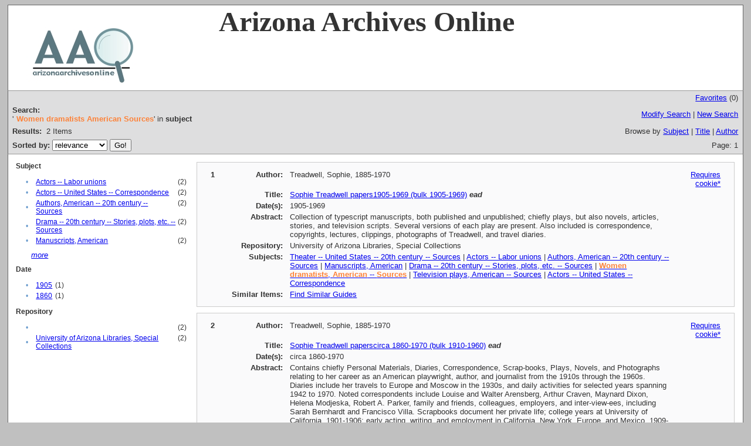

--- FILE ---
content_type: text/html;charset=UTF-8
request_url: http://www.azarchivesonline.org/xtf/search?subject=Women%20dramatists,%20American%20--%20Sources;subject-join=exact;smode=simple;rmode=none;style=;brand=default
body_size: 3423
content:

<!DOCTYPE html
  PUBLIC "-//W3C//DTD XHTML 1.0 Transitional//EN" "http://www.w3.org/TR/xhtml1/DTD/xhtml1-transitional.dtd">
<html xmlns="http://www.w3.org/1999/xhtml" xml:lang="en" lang="en"><head><meta http-equiv="Content-Type" content="text/html; charset=UTF-8; charset=UTF-8" /><title>XTF: Search Results</title><link rel="stylesheet" href="css/default/results.css" type="text/css" /><script src="script/yui/yahoo-dom-event.js" type="text/javascript"></script><script src="script/yui/connection-min.js" type="text/javascript"></script><script type="text/javascript">

  var _gaq = _gaq || [];
  _gaq.push(['_setAccount', 'UA-3848891-1']);
  _gaq.push(['_setDomainName', 'azarchivesonline.org']);
  _gaq.push(['_trackPageview']);

  (function() {
    var ga = document.createElement('script'); ga.type = 'text/javascript'; ga.async = true;
    ga.src = ('https:' == document.location.protocol ? 'https://ssl' : 'http://www') + '.google-analytics.com/ga.js';
    var s = document.getElementsByTagName('script')[0]; s.parentNode.insertBefore(ga, s);
  })();

</script></head><body><div class="header" style="background-color:white;">
        <!-- <img src="icons/default/xtf_logo.gif" width="302" height="18" alt="eXtensible Text Framework" id="xtf-logo"/>
         <img src="icons/default/your_logo.gif" width="100" height="40" alt="graphic" id="your-logo" />-->
	<img src="brand/aao2.jpg" alt="Arizona Archives Online" id="xtf-logo" />
	<span style="width:80%; position:relative; left:10%; top:5%; font-family:'Palatino Linotype'; font-size: 48px; font-weight: bold;">Arizona Archives Online </span>
         <br class="clear" />
      </div><div class="resultsHeader"><table><tr><td colspan="2" class="right"><a href="http://www.azarchivesonline.org/xtf/search?smode=showBag">Favorites</a>
                           (<span id="bagCount">0</span>)
                        </td></tr><tr><td><div class="query"><div class="label"><b>Search:</b></div><div class="subQuery">
   
   
   
   
   
   
      '<span class="subhit">Women dramatists American Sources</span>' in <b>subject</b>
   
</div></div></td><td class="right"><a href="http://www.azarchivesonline.org/xtf/search?subject=Women dramatists, American -- Sources;subject-join=exact;smode=simple-modify;rmode=none;brand=default">Modify Search</a> | <a href="http://www.azarchivesonline.org/xtf/search">New Search</a></td></tr><tr><td><b>Results:</b> 
                        <span id="itemCount">2</span> Items</td><td class="right">Browse by <a href="http://www.azarchivesonline.org/xtf/search?browse-all=yes">Subject</a> | <a href="http://www.azarchivesonline.org/xtf/search?browse-title=first;sort=title">Title</a> | <a href="http://www.azarchivesonline.org/xtf/search?browse-creator=first;sort=creator">Author</a></td></tr><tr><td><form method="get" action="http://www.azarchivesonline.org/xtf/search"><b>Sorted by: </b><select size="1" name="sort"><option value="" selected="selected">relevance</option><option value="title">title</option><option value="creator">author</option><option value="year">date</option><option value="reverse-year">reverse date</option></select><input type="hidden" name="subject" value="Women dramatists, American -- Sources" /><input type="hidden" name="subject-join" value="exact" /><input type="hidden" name="smode" value="simple" /><input type="hidden" name="rmode" value="none" /><input type="hidden" name="brand" value="default" /> <input type="submit" value="Go!" /></form></td><td class="right">Page: 1</td></tr></table></div><div class="results"><table><tr><td class="facet"><div class="facet"><div class="facetName">
		Subject
		</div><div class="facetGroup"><table><tr><td class="col1">•</td><td class="col2"><a href="search?subject=Actors -- Labor unions;subject-join=exact;smode=simple;rmode=none;brand=default">Actors -- Labor unions</a></td><td class="col3">
                  (2)
               </td></tr><tr><td class="col1">•</td><td class="col2"><a href="search?subject=Actors -- United States -- Correspondence;subject-join=exact;smode=simple;rmode=none;brand=default">Actors -- United States -- Correspondence</a></td><td class="col3">
                  (2)
               </td></tr><tr><td class="col1">•</td><td class="col2"><a href="search?subject=Authors, American -- 20th century -- Sources;subject-join=exact;smode=simple;rmode=none;brand=default">Authors, American -- 20th century -- Sources</a></td><td class="col3">
                  (2)
               </td></tr><tr><td class="col1">•</td><td class="col2"><a href="search?subject=Drama -- 20th century -- Stories, plots, etc. --                  Sources;subject-join=exact;smode=simple;rmode=none;brand=default">Drama -- 20th century -- Stories, plots, etc. --                  Sources</a></td><td class="col3">
                  (2)
               </td></tr><tr><td class="col1">•</td><td class="col2"><a href="search?subject=Manuscripts, American;subject-join=exact;smode=simple;rmode=none;brand=default">Manuscripts, American</a></td><td class="col3">
                  (2)
               </td></tr></table></div><div class="facetMore"><i><a href="http://www.azarchivesonline.org/xtf/search?subject=Women dramatists, American -- Sources;subject-join=exact;smode=simple;rmode=none;brand=default;expand=subject">more</a></i></div></div><div class="facet"><div class="facetName">
		Date
		</div><div class="facetGroup"><table><tr><td class="col1">•</td><td class="col2"><a href="search?subject=Women dramatists, American -- Sources;subject-join=exact;smode=simple;rmode=none;brand=default;f1-date=1905">1905</a></td><td class="col3">
                  (1)
               </td></tr><tr><td class="col1">•</td><td class="col2"><a href="search?subject=Women dramatists, American -- Sources;subject-join=exact;smode=simple;rmode=none;brand=default;f1-date=1860">1860</a></td><td class="col3">
                  (1)
               </td></tr></table></div></div><div class="facet"><div class="facetName">
		Repository
		</div><div class="facetGroup"><table><tr><td class="col1">•</td><td class="col2"><a href="search?subject=Women dramatists, American -- Sources;subject-join=exact;smode=simple;rmode=none;brand=default"></a></td><td class="col3">
                  (2)
               </td></tr><tr><td class="col1">•</td><td class="col2"><a href="search?subject=Women dramatists, American -- Sources;subject-join=exact;smode=simple;rmode=none;brand=default;f1-publisher=University of Arizona Libraries, Special Collections">University of Arizona Libraries, Special Collections</a></td><td class="col3">
                  (2)
               </td></tr></table></div></div></td><td class="docHit"><div id="main_1" class="docHit"><table><tr><td class="col1"><b>1</b></td><td class="col2"><b>Author:  </b></td><td class="col3">Treadwell, Sophie, 1885-1970</td><td class="col4"><span><a href="javascript:alert('To use the bag, you must enable cookies in your web browser.')">Requires cookie*</a></span></td></tr><tr><td class="col1"> </td><td class="col2"><b>Title:  </b></td><td class="col3"><a href="view?docId=ead/uoa/UAMS124.xml;query=;brand=default">Sophie Treadwell papers1905-1969
            (bulk 1905-1969)</a> <i><b>ead</b></i></td><td class="col4"> </td></tr><tr><td class="col1"> </td><td class="col2"><b>Date(s):  </b></td><td class="col3">1905-1969</td><td class="col4"> </td></tr><tr><td class="col1"> </td><td class="col2"><b>Abstract:  </b></td><td class="col3">Collection of typescript manuscripts, both published and
            unpublished; chiefly plays, but also novels, articles, stories, and television scripts.
            Several versions of each play are present. Also included is correspondence, copyrights,
            lectures, clippings, photographs of Treadwell, and travel diaries.</td><td class="col4"> </td></tr><tr><td class="col1"> </td><td class="col2"><b>Repository:  </b></td><td class="col3">University of Arizona Libraries, Special Collections</td><td class="col4"> </td></tr><tr><td class="col1"> </td><td class="col2"><b>Subjects:  </b></td><td class="col3"><a href="http://www.azarchivesonline.org/xtf/search?subject=Theater -- United States -- 20th century -- Sources;subject-join=exact;smode=simple;rmode=none;style=;brand=default">Theater -- United States -- 20th century -- Sources</a> | <a href="http://www.azarchivesonline.org/xtf/search?subject=Actors -- Labor unions;subject-join=exact;smode=simple;rmode=none;style=;brand=default">Actors -- Labor unions</a> | <a href="http://www.azarchivesonline.org/xtf/search?subject=Authors, American -- 20th century -- Sources;subject-join=exact;smode=simple;rmode=none;style=;brand=default">Authors, American -- 20th century -- Sources</a> | <a href="http://www.azarchivesonline.org/xtf/search?subject=Manuscripts, American;subject-join=exact;smode=simple;rmode=none;style=;brand=default">Manuscripts, American</a> | <a href="http://www.azarchivesonline.org/xtf/search?subject=Drama -- 20th century -- Stories, plots, etc. --%0A                  Sources;subject-join=exact;smode=simple;rmode=none;style=;brand=default">Drama -- 20th century -- Stories, plots, etc. --
                  Sources</a> | <a href="http://www.azarchivesonline.org/xtf/search?subject=Women dramatists, American -- Sources;subject-join=exact;smode=simple;rmode=none;style=;brand=default"><span class="hit">Women</span> <span class="hit">dramatists</span>, <span class="hit">American</span> -- <span class="hit">Sources</span></a> | <a href="http://www.azarchivesonline.org/xtf/search?subject=Television plays, American -- Sources;subject-join=exact;smode=simple;rmode=none;style=;brand=default">Television plays, American -- Sources</a> | <a href="http://www.azarchivesonline.org/xtf/search?subject=Actors -- United States -- Correspondence;subject-join=exact;smode=simple;rmode=none;style=;brand=default">Actors -- United States -- Correspondence</a></td><td class="col4"> </td></tr><tr><td class="col1"> </td><td class="col2"><b>Similar Items:  </b></td><td class="col3" colspan="2"><script type="text/javascript">
                     getMoreLike_1 = function() {
                        var span = YAHOO.util.Dom.get('moreLike_1');
                        span.innerHTML = "Fetching...";
                        YAHOO.util.Connect.asyncRequest('GET', 
                           'search?smode=moreLike;docsPerPage=5;identifier=MS 124',
                           { success: function(o) { span.innerHTML = o.responseText; },
                             failure: function(o) { span.innerHTML = "Failed!" } 
                           }, null);
                     };
                  </script><span id="moreLike_1"><a href="javascript:getMoreLike_1()">Find Similar Guides</a></span></td></tr></table></div><div id="main_2" class="docHit"><table><tr><td class="col1"><b>2</b></td><td class="col2"><b>Author:  </b></td><td class="col3">Treadwell, Sophie, 1885-1970</td><td class="col4"><span><a href="javascript:alert('To use the bag, you must enable cookies in your web browser.')">Requires cookie*</a></span></td></tr><tr><td class="col1"> </td><td class="col2"><b>Title:  </b></td><td class="col3"><a href="view?docId=ead/uoa/UAMS318.xml;query=;brand=default">Sophie Treadwell paperscirca
               1860-1970
            (bulk
               1910-1960)</a> <i><b>ead</b></i></td><td class="col4"> </td></tr><tr><td class="col1"> </td><td class="col2"><b>Date(s):  </b></td><td class="col3">circa
               1860-1970</td><td class="col4"> </td></tr><tr><td class="col1"> </td><td class="col2"><b>Abstract:  </b></td><td class="col3">Contains chiefly Personal Materials, Diaries, Correspondence,
            Scrap-books, Plays, Novels, and Photographs relating to her career as an American
            playwright, author, and journalist from the 1910s through the 1960s. Diaries include her
            travels to Europe and Moscow in the 1930s, and daily activities for selected years
            spanning 1942 to 1970. Noted correspondents include Louise and Walter Arensberg, Arthur
            Craven, Maynard Dixon, Helena Modjeska, Robert A. Parker, family and friends,
            colleagues, employers, and inter-view-ees, including Sarah Bernhardt and Francisco
            Villa. Scrapbooks document her private life; college years at University of California,
            1901-1906; early acting, writing, and employment in California, New York, Europe, and
            Mexico, 1909-1932; and critical coverage of the productions of her dramatic works from
            1918-1949.</td><td class="col4"> </td></tr><tr><td class="col1"> </td><td class="col2"><b>Repository:  </b></td><td class="col3">University of Arizona Libraries, Special Collections</td><td class="col4"> </td></tr><tr><td class="col1"> </td><td class="col2"><b>Subjects:  </b></td><td class="col3"><a href="http://www.azarchivesonline.org/xtf/search?subject=Actors -- Labor unions;subject-join=exact;smode=simple;rmode=none;style=;brand=default">Actors -- Labor unions</a> | <a href="http://www.azarchivesonline.org/xtf/search?subject=American drama -- Women authors;subject-join=exact;smode=simple;rmode=none;style=;brand=default">American drama -- Women authors</a> | <a href="http://www.azarchivesonline.org/xtf/search?subject=Authors, American -- 20th century -- Sources;subject-join=exact;smode=simple;rmode=none;style=;brand=default">Authors, American -- 20th century -- Sources</a> | <a href="http://www.azarchivesonline.org/xtf/search?subject=Drama -- 20th century -- Stories, plots, etc. --%0A                  Sources;subject-join=exact;smode=simple;rmode=none;style=;brand=default">Drama -- 20th century -- Stories, plots, etc. --
                  Sources</a> | <a href="http://www.azarchivesonline.org/xtf/search?subject=Feminism and literature -- United States;subject-join=exact;smode=simple;rmode=none;style=;brand=default">Feminism and literature -- United States</a> | <a href="http://www.azarchivesonline.org/xtf/search?subject=Manuscripts, American;subject-join=exact;smode=simple;rmode=none;style=;brand=default">Manuscripts, American</a> | <a href="http://www.azarchivesonline.org/xtf/search?subject=Theater -- United States -- History -- 20th century --%0A                  Sources;subject-join=exact;smode=simple;rmode=none;style=;brand=default">Theater -- United States -- History -- 20th century --
                  Sources</a> | <a href="http://www.azarchivesonline.org/xtf/search?subject=Women dramatists, American -- Sources;subject-join=exact;smode=simple;rmode=none;style=;brand=default"><span class="hit">Women</span> <span class="hit">dramatists</span>, <span class="hit">American</span> -- <span class="hit">Sources</span></a> | <a href="http://www.azarchivesonline.org/xtf/search?subject=Women journalists -- United States -- Sources;subject-join=exact;smode=simple;rmode=none;style=;brand=default">Women journalists -- United States -- Sources</a> | <a href="http://www.azarchivesonline.org/xtf/search?subject=Actors -- United States -- Correspondence;subject-join=exact;smode=simple;rmode=none;style=;brand=default">Actors -- United States -- Correspondence</a></td><td class="col4"> </td></tr><tr><td class="col1"> </td><td class="col2"><b>Similar Items:  </b></td><td class="col3" colspan="2"><script type="text/javascript">
                     getMoreLike_2 = function() {
                        var span = YAHOO.util.Dom.get('moreLike_2');
                        span.innerHTML = "Fetching...";
                        YAHOO.util.Connect.asyncRequest('GET', 
                           'search?smode=moreLike;docsPerPage=5;identifier=MS 318',
                           { success: function(o) { span.innerHTML = o.responseText; },
                             failure: function(o) { span.innerHTML = "Failed!" } 
                           }, null);
                     };
                  </script><span id="moreLike_2"><a href="javascript:getMoreLike_2()">Find Similar Guides</a></span></td></tr></table></div></td></tr></table></div><div class="footer">
         <a href="mailto:azarchives@gmail.com">Comments? Questions?</a>
      </div></body></html>